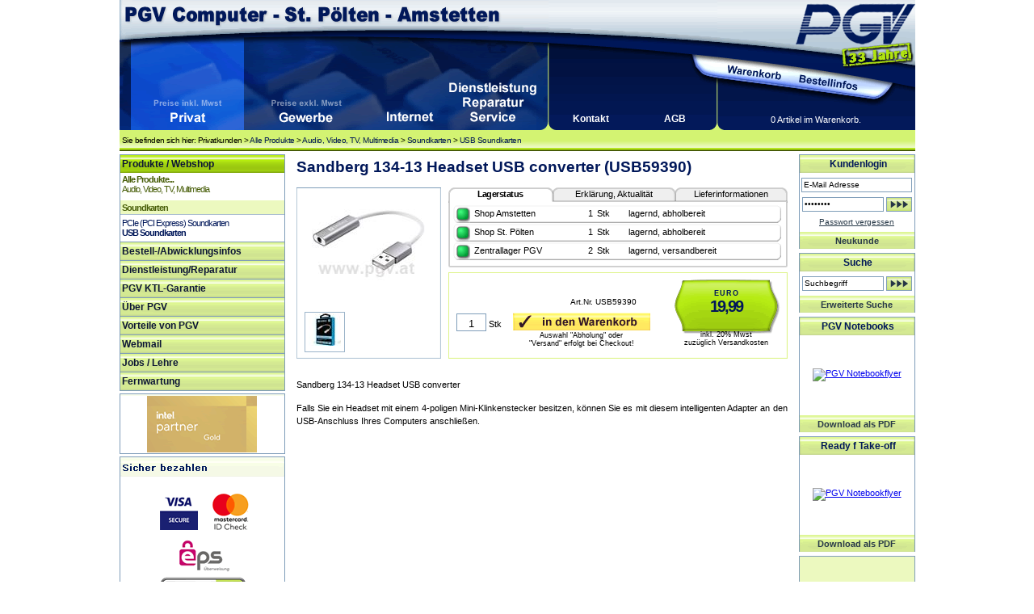

--- FILE ---
content_type: text/html
request_url: https://www.pgv.at/shop/Sandberg_134-13_Headset_USB_converter.pid.USB59390.cid.697.htm
body_size: 9598
content:

<!DOCTYPE html PUBLIC "-//W3C//DTD XHTML 1.0 Transitional//EN" "http://www.w3.org/TR/xhtml1/DTD/xhtml1-transitional.dtd">
<html xmlns="http://www.w3.org/1999/xhtml">


<!-- PGV -->
<script type="text/javascript">

<!-- JS Hilfsfunktionen -->

function MM_swapImage() { //v3.0
  var i,j=0,x,a=MM_swapImage.arguments; document.MM_sr=new Array; for(i=0;i<(a.length-2);i+=3)
   if ((x=MM_findObj(a[i]))!=null){document.MM_sr[j++]=x; if(!x.oSrc) x.oSrc=x.src; x.src=a[i+2];}
}

function MM_swapImgRestore() { //v3.0
  var i,x,a=document.MM_sr; for(i=0;a&&i<a.length&&(x=a[i])&&x.oSrc;i++) x.src=x.oSrc;
}
function MM_preloadImages() { //v3.0
  var d=document; if(d.images){ if(!d.MM_p) d.MM_p=new Array();
    var i,j=d.MM_p.length,a=MM_preloadImages.arguments; for(i=0; i<a.length; i++)
    if (a[i].indexOf("#")!=0){ d.MM_p[j]=new Image; d.MM_p[j++].src=a[i];}}
}

function MM_findObj(n, d) { //v4.01
  var p,i,x;  if(!d) d=document; if((p=n.indexOf("?"))>0&&parent.frames.length) {
    d=parent.frames[n.substring(p+1)].document; n=n.substring(0,p);}
  if(!(x=d[n])&&d.all) x=d.all[n]; for (i=0;!x&&i<d.forms.length;i++) x=d.forms[i][n];
  for(i=0;!x&&d.layers&&i<d.layers.length;i++) x=MM_findObj(n,d.layers[i].document);
  if(!x && d.getElementById) x=d.getElementById(n); return x;
}

function MM_jumpMenu(targ,selObj,restore){ //v3.0
  eval(targ+".location='"+selObj.options[selObj.selectedIndex].value+"'");
  if (restore) selObj.selectedIndex=0;
}

function MM_showHideLayers() { //v9.0
  var i,p,v,obj,args=MM_showHideLayers.arguments;
  for (i=0; i<(args.length-2); i+=3) 
  with (document) if (getElementById && ((obj=getElementById(args[i]))!=null)) { v=args[i+2];
    if (obj.style) { obj=obj.style; v=(v=='show')?'visible':(v=='hide')?'hidden':v; }
    obj.visibility=v; }
}


</script>

<html><head>

<title>Sandberg 134-13 Headset USB converter</title>



<meta name="description" content="Sandberg 134-13 Headset USB converter in der Produktgruppe Audio, Video, TV, Multimedia / Soundkarten / USB Soundkarten - erh�ltlich bei PGV Computer - St. P�lten - Amstetten">

<link href="css_artikeldetailansicht.css" rel="stylesheet" type="text/css">
<link href="css_lagerstand.css" rel="stylesheet" type="text/css">
<link href="css_artikeldetailfotos.css" rel="stylesheet" type="text/css" />

<link href="css_artikelliste.css" rel="stylesheet" type="text/css" />
<link rel="canonical" href="/shop/Sandberg_134-13_Headset_USB_converter.pid.USB59390.cid.697.htm"/>
</head>


<body id="detail">
<!-- PGV -->

<link rel="SHORTCUT ICON" href="favicon.ico">
<link href="css_header.css" rel="stylesheet" type="text/css">
<link href="css_inhalt.css" rel="stylesheet" type="text/css">
<link href="css_navi.css" rel="stylesheet" type="text/css">
<link href="css_standard.css" rel="stylesheet" type="text/css">
<link href="css_fuss.css" rel="stylesheet" type="text/css">

<body onLoad="MM_preloadImages('images/design/header/pgv_computer_gewerbekunden_f2.gif','images/design/header/pgv_computer_internet_f2.gif','images/design/header/pgv_computer_ueberuns_f2.gif','images/design/header/pgv_computer_warenkorb_f2.gif','images/design/header/pgv_computer_bestellinfos_f2.gif')">

<table border="0" cellpadding="0" cellspacing="0" id="wrapper">
	
<tr>
	<td colspan="2" ><table border="0" cellpadding="0" cellspacing="0" id="head">
      <tr>
        <td><table border="0" cellpadding="0" cellspacing="0" id="headli">
          <tr>
            <td colspan="6" id="titel">&nbsp;</td>
            </tr>
          <tr>
            <td id="head2">&nbsp;</td>
			<td><a href="/shop/Privatkunden" target="_self" name="pvk" id="pvk"><img src="images/design/header/pgv_computer_privatkunden_f2.gif" alt="Men&uuml;punkt Privatkunden" width="140" height="117" /></a></td><td><a href="/shop/Gewerbekunden" onMouseOut="MM_swapImgRestore()" onMouseOver="MM_swapImage('gwk','','images/design/header/pgv_computer_gewerbekunden_f2.gif',1)"><img src="images/design/header/pgv_computer_gewerbekunden.gif" alt="Men&uuml;punkt Gewerbekunden" name="gwk" width="158" height="117" border="0" id="gwk" /></a></td><td><a href="/shop/pgv_internet_start.asp" onMouseOut="MM_swapImgRestore()" onMouseOver="MM_swapImage('pinet','','images/design/header/pgv_computer_internet_f2.gif',1)" target="_self"><img src="images/design/header/pgv_computer_internet.gif" alt="Men&uuml;punkt Internet" name="pinet" width="95" height="117" border="0" id="pinet"/></a></td><td><a href="/shop/pgvinfo_dienstleistungen.asp" onMouseOut="MM_swapImgRestore()" onMouseOver="MM_swapImage('piserv','','images/design/header/pgv_computer_service_f2.gif',1)" target="_self"><img src="images/design/header/pgv_computer_service.gif" alt="Men&uuml;punkt Dienstleistungen, Reparatur, Service" name="piserv" width="109" height="117" border="0" id="piserv"/></a></td>   
            <td id="head3">&nbsp;</td>
          </tr>
        </table></td>
        <td><table border="0" cellpadding="0" cellspacing="0" id="headre">
          <tr>
            <td id="head4">&nbsp;</td>
            <td colspan="3" id="logo">&nbsp;</td>
            </tr>
          <tr>
            <td id="head5">&nbsp;</td>
            <td><a href="/shop/basket.asp" onMouseOut="MM_swapImgRestore()" onMouseOver="MM_swapImage('Image5','','images/design/header/pgv_computer_warenkorb_f2.gif',1)"><img src="images/design/header/pgv_computer_warenkorb.gif" name="Image5" width="88" height="47" border="0" id="Image5" alt="Warenkorb" /></a></td>
            <td><a href="/shop/shopinfo/default.asp" onMouseOut="MM_swapImgRestore()" onMouseOver="MM_swapImage('Image6','','images/design/header/pgv_computer_bestellinfos_f2.gif',1)"><img src="images/design/header/pgv_computer_bestellinfos.gif" name="Image6" width="94" height="47" border="0" id="Image6" alt="Bestellinfos"/></a></td>
            <td id="head6">&nbsp;</td>
          </tr>
          <tr>
            <td id="head7"><table border="0" cellpadding="0" cellspacing="0" id="kontakt">
              <tr>
                <td width="50%" valign="bottom"><div><a href="/shop/info.kontakt.asp">Kontakt</a></div>                  
                <a href="/shop/info.impressum.asp"></a></td>
                <td width="50%" valign="bottom"><div><a href="/shop/agb.asp">AGB</a></div><a href="/shop/agb.asp"></a></td>
              </tr>
            </table></td>
            <td colspan="3" valign="bottom" id="warenkorbstatus">
              <div>0 Artikel im Warenkorb.</div></td>
          </tr>
        </table></td>
      </tr>
      <tr>
        <td colspan="2" id="headu">
		
		
			Sie befinden sich hier: 
			Privatkunden > <a class="headyah" href="/shop/start_shop.asp">Alle Produkte</a> > <a class="headyah" href="/shop/Audio_Video_TV_Multimedia.cid.49.htm">Audio, Video, TV, Multimedia</a> > <a class="headyah" href="/shop/Audio_Video_TV_Multimedia_Soundkarten.cid.70.htm">Soundkarten</a> > <a class="headyah" href="/shop/Audio_Video_TV_Multimedia_Soundkarten_USB_Soundkarten.cid.697.htm">USB Soundkarten</a>
		
		
		</td>
        </tr>
    </table></td>
</tr>

<tr>
<td valign="top" id="navi"><table border="0" cellpadding="0" cellspacing="0" id="menue">
						
					  <tr>
					    <td id="navi1">Produkte / Webshop</td>
      </tr>
					  <tr>
						<td class="navi2">				
						<!--  PGV start-->
						<img src="images/design/spacer.gif" width="202" height="2"><br><div><a class="navti1" href="/shop/start_shop.asp">Alle Produkte...</a></div>
<div><a class="navti2" href="/shop/Audio_Video_TV_Multimedia.cid.49.htm">Audio, Video, TV, Multimedia</a></div>
<img src="images/design/spacer.gif" width="202" height="8"><br><div class="navtihg"><a class="navti" href="/shop/Audio_Video_TV_Multimedia_Soundkarten.cid.70.htm">Soundkarten</a></div>
<img src="images/design/spacer.gif" width="0" height="0"><div><a class="nav1o" href="/shop/Audio_Video_TV_Multimedia_Soundkarten_PCIe_PCI_Express_Soundkarten.cid.1368.htm">PCIe (PCI Express) Soundkarten</a></div>
<img src="images/design/spacer.gif" width="0" height="0"><div><a class="nav1" href="/shop/Audio_Video_TV_Multimedia_Soundkarten_USB_Soundkarten.cid.697.htm">USB Soundkarten</a></div>

						<!-- PGV ende --></td>
	  </tr>
                      <tr>
                        <td class="leerzeile5" ></td>
      </tr>

      <tr>
					    <td class="oberstrich_Mit_Tippfinger" ><a href="/shop/shopinfo/" class="navi1_inaktiv" target="_self">Bestell-/Abwicklungsinfos</a></td>
      </tr>
    
					  <tr>
                        <td class="oberstrich_Mit_Tippfinger" ><a href="/shop/pgvinfo_dienstleistungen.asp" id="pgv_mp_dienst">Dienstleistung/Reparatur</a></td>
      </tr>       
    
    
    
    
      
					  <tr>
                        <td class="oberstrich_Mit_Tippfinger" ><a href="/shop/pgvinfo_ktl.asp" id="pgv_mp_ktl">PGV KTL-Garantie</a></td>
      </tr>
  

      					  <tr>
					    <td class="oberstrich_Mit_Tippfinger" ><a href="/shop/pgvinfo_ueber_mitarbeiter.asp" id="pgv_mp_ueberpgv">�ber PGV</a></td>
      </tr>
      
         					  <tr>
					    <td class="oberstrich_Mit_Tippfinger" ><a href="/shop/pgvinfo_vorteile.asp" id="pgv_mp_vorteile">Vorteile von PGV</a></td>
      </tr>
        

                        <tr>
					    <td class="oberstrich_Mit_Tippfinger" ><a href="https://mail.pgvonline.at/" target="_blank" id="pgv_mp_webmail">Webmail</a></td>
      </tr>
	  		<tr>
		<tr>
		<td class="oberstrich_Mit_Tippfinger" ><a href="https://www.pgv.at/shop/jobs.asp" id="pgv_mp_webmail">Jobs / Lehre</a></td>
	</tr>
	<tr>
	
		<td class="oberstrich_Mit_Tippfinger" ><a href="http://hilfe.pgv.at" id="pgv_mp_webmail">Fernwartung</a></td>
	 
      </tr>
  </table>
  <img src="images/design/navi/naviende.gif" width="205" height="6"><br>
  
  
    	   
<!--
    <table border="0" cellpadding="0" cellspacing="0" style="margin-left:1px;">
    <tr><td class="unterstrich_ohne_tippfinger"><img src="images/partnerlogos/MS_Gold_OEM_weiss_203.gif" alt="Microsoft Partner Gold OEM" width="203" height="71" /></td></tr>
    </table> 


    <img src="images/design/navi/naviende.gif" width="205" height="6"><br>
-->
    <table border="0" cellpadding="0" cellspacing="0" style="margin-left:1px;">
    <tr>
      <td class="unterstrich_ohne_tippfinger"><img src="images/partnerlogos/intel_technology_provider_platinum_203.gif" alt="Intel Technology Provider Platinum" width="203" height="71" /></td></tr>
    </table> 


    <table border="0" cellpadding="0" cellspacing="0" style="margin-left:1px;">
     
        
    </table> 
        <img src="images/design/navi/naviende.gif" width="205" height="6"><br>


    <table border="0" cellpadding="0" cellspacing="0" style="margin-left:1px;">
    <tr>
      <td class="unterstrich_ohne_tippfinger"><img src="images/partnerlogos/pgv_sicher_bezahlen.gif" alt="Sicher bezahlen mit VISA, Mastercard, SOFORT oder EPS per SSL (Sichere Verbindung)" width="203"  /></td></tr>
    </table> 
    	<img src="images/design/navi/naviende.gif" width="205" height="6"><br>
		
		
    <table border="0" cellpadding="0" cellspacing="0" style="margin-left:1px;">
    <tr>
      <td class="unterstrich_ohne_tippfinger"><img src="images/partnerlogos/handelsverband_oesterreich.jpg" alt="Österreichischer Händler" width="203" height="85" /></td></tr>
    </table> 
    <img src="images/design/navi/naviende.gif" width="205" height="6"><br>		


  
  </td>

	<td valign="top" id="iha">
		
<table border="0" cellpadding="0" cellspacing="0" id="inh">
   	    <tr>
   	    <td>
        
        
  <!--    </tr>
</table></td>
</tr>
</table>

</td> --> <!-- Content Start -->

<table border="0" cellpadding="0" cellspacing="0" id="inhalt">
<tr>
<td valign="top" id="info">
           
<div id="artikelhead"><h1>Sandberg 134-13 Headset USB converter (USB59390)</h1></div>
            
<div id="artikelwrapper">

  <div id="fotobereich">
  	<div><script type="text/javascript">
<!--
function MM_openBrWindow(theURL,winName,features) { //v2.0
  window.open(theURL,winName,features);
}
//-->
</script>
<div id="wrapper_fotobereich">

<div id="f_mB"><div class="fotohaupt"><img alt="Sandberg 134-13 Headset USB converter" src="showimage.aspx?image=/images/USB59390_1.jpg&mh=133&mw=140" onClick="MM_openBrWindow('pgv_bilder.asp?foto=1&itemnr=USB59390','','scrollbars=yes,resizable=yes,width=680,height=800')"></div><div class="fotounterbereich"><div class="fotounter"><img 	style="background-image: url(showimage.aspx?image=/images/USB59390_2.jpg&mh=40&mw=40); 	background-repeat: no-repeat;	background-position: center center;" src="images/design/spacer.gif" alt="Sandberg 134-13 Headset USB converter" onClick="MM_openBrWindow('pgv_bilder.asp?foto=2&itemnr=USB59390','','scrollbars=yes,resizable=yes,width=680,height=800')"></div></div></div>
</div>
</div>
    </div>
  <div id="grundinfobereich">
  	<div><div id="lagerbox_wrapper">             

  <div id="lagerbox_lagerstatus">
    
    <div id="uslagerstatus">Lagerstatus</div>
    <div id="uslagererklaerung"><a href="javascript:;" onclick="MM_showHideLayers('lagerbox_lagerstatus','','hide','lagerbox_erklaerungsbox','','show','lagerbox_lieferbox','','hide','pgvaktioninh','','hide','pgvinfoinh','','hide','pgvgschinh','','hide','pgvabvkinh','','hide','pgvrestinh','','hide')">Erkl�rung, Aktualit�t</a></div>
    <div id="uslagerlieferinfo"><a href="javascript:;" onclick="MM_showHideLayers('lagerbox_lagerstatus','','hide','lagerbox_erklaerungsbox','','hide','lagerbox_lieferbox','','show','pgvaktioninh','','hide','pgvinfoinh','','hide','pgvgschinh','','hide','pgvabvkinh','','hide','pgvrestinh','','hide')">Lieferinformationen</a></div>
    
    <div id="lagerstatusinhaltsbox" class="boxeninhalt">
         

<table border="0" cellpadding="0" cellspacing="0" id="lagerstand">
	<tr>
    <td class="Lager_gruen"></td><td class="lagerbez">Shop Amstetten</td><td class="Lagertext_anzahl">1</td><td class="Lagertext_stk">Stk</td><td class="Lagertext_gruen">lagernd, abholbereit</td><td class="lager_re">&nbsp;</td>
	</tr>
	<tr>
    <td class="Lager_gruen"></td><td class="lagerbez">Shop St. P�lten</td><td class="Lagertext_anzahl">1</td><td class="Lagertext_stk">Stk</td><td class="Lagertext_gruen">lagernd, abholbereit</td><td class="lager_re">&nbsp;</td>
	</tr>    
	<tr>
    <td class="Lager_gruen"></td><td class="lagerbez">Zentrallager PGV</td><td class="Lagertext_anzahl">2</td><td class="Lagertext_stk">Stk</td><td class="Lagertext_gruen">lagernd, versandbereit</td><td class="lager_re">&nbsp;</td>
	</tr>
	<tr>
    <td class="unsichtbar"></td><td class="unsichtbar">Distributor</td><td class="unsichtbar"></td><td class="unsichtbar">Stk</td><td class="unsichtbar"></td><td class="unsichtbar">&nbsp;</td>
	</tr>    
    </table>
    </div>
    
    <div class="boxfuss">&nbsp;</div>
	    <div class="lagerboxfuss">&nbsp;</div>
  </div>

  
  
  
  <div id="lagerbox_erklaerungsbox">
    
    <div id="uslagerstatus"><a href="javascript:;" onclick="MM_showHideLayers('lagerbox_lagerstatus','','show','lagerbox_erklaerungsbox','','hide','lagerbox_lieferbox','','hide','pgvaktioninh','','hide','pgvinfoinh','','hide','pgvgschinh','','hide','pgvabvkinh','','hide','pgvrestinh','','hide')">Lagerstatus</a></div>
    <div id="uslagererklaerung">Erkl�rung, Aktualit�t</div>
    <div id="uslagerlieferinfo"><a href="javascript:;" onclick="MM_showHideLayers('lagerbox_lagerstatus','','hide','lagerbox_erklaerungsbox','','hide','lagerbox_lieferbox','','show','pgvaktioninh','','hide','pgvinfoinh','','hide','pgvgschinh','','hide','pgvabvkinh','','hide','pgvrestinh','','hide')">Lieferinformationen</a></div>
    
    <div class="boxeninhalt">
    
<div class="farben">
        <p><strong>Letzte Aktualisierung  der angezeigten Daten:</strong></p>
        <table width="100%" border="0" cellpadding="0" cellspacing="3">
          <tr>
            <td height="20">    
			
			
			<div class="aktdat"><div class="akdat1">Amstetten, St. P�lten, Zentrallager:</div><div class="akdat2">31.01.2026, 02:01 Uhr</div></div><div class="aktdat"><div class="akdat1">Distributor:</div><div class="akdat2">30.01.2026, 08:00 Uhr</div></div></td>
          </tr>
        </table>
      </div>
      <div class="farben">
        <p><strong>Bedeutung der angegebenen Daten:</strong><br />
          <img src="images/design/inhalte/lagerstand/erklaerung_lagerstatus.gif" alt="Status - Lagerort - Lagermenge - Statuserkl&auml;rung" width="400" height="46" /></p>
      </div>
      <div class="farben">
        <p><strong>Bedeutung der Farben:</strong></p>
        <table id="farberkl" width="100%" border="0" cellpadding="0" cellspacing="0">
          <tr>
            <td><div align="center"><img src="images/design/inhalte/lagerstand/gruen.gif" alt="Gr&uuml;nes K&auml;stchen" width="18" height="18" /></div></td>
            <td>= auf Lager in angegebener Menge</td>
          </tr>
          <tr>
            <td><div align="center"><img src="images/design/inhalte/lagerstand/gelb.gif" alt="Gelbes K&auml;stchen" width="18" height="18" /></div></td>
            <td>= nicht auf Lager, aber bereits bestellt<br /></td>
          </tr>
          <tr>
            <td><div align="center"><img src="images/design/inhalte/lagerstand/rot.gif" alt="Rotes K&auml;stchen" width="18" height="18" /></div></td>
            <td>= nicht auf Lager, auf Bestellung erh&auml;ltlich</td>
          </tr>
        </table>
      </div>
    </div>
            
      <div class="boxfuss"></div>
  </div>
  
  
  
  
  <div id="lagerbox_lieferbox">
    
    <div id="uslagerstatus"><a href="javascript:;" onclick="MM_showHideLayers('lagerbox_lagerstatus','','show','lagerbox_erklaerungsbox','','hide','lagerbox_lieferbox','','hide','pgvaktioninh','','hide','pgvinfoinh','','hide','pgvgschinh','','hide','pgvabvkinh','','hide','pgvrestinh','','hide')">Lagerstatus</a></div>
    <div id="uslagererklaerung"><a href="javascript:;" onclick="MM_showHideLayers('lagerbox_lagerstatus','','hide','lagerbox_erklaerungsbox','','show','lagerbox_lieferbox','','hide','pgvaktioninh','','hide','pgvinfoinh','','hide','pgvgschinh','','hide','pgvabvkinh','','hide','pgvrestinh','','hide')">Erkl�rung, Aktualit�t</a></div>
    <div id="uslagerlieferinfo">Lieferinformationen</div>
    
    <div class="boxeninhalt">
      <p><strong>Abholung  in den Shops St.P&ouml;lten oder Amstetten:</strong><br />
Nach einer automatischen  Bestellbest&auml;tigung erhalten Sie bei lagernder Ware eine <strong>zus&auml;tzliche E-Mail</strong>,  die Ihnen anzeigt das die Ware f&uuml;r Sie zugeteilt wurde. Bitte beachten Sie, das  ohne diese Best&auml;tigungs-Mail die Warenverf&uuml;gbarkeit bei Abholung nicht  garantiert werden kann.<br />
Ware die im <strong>Zentrallager  PGV</strong> lagernd ist, kann in ca. 2 Tagen in den Shops abgeholt werden. F&uuml;r  Ware, die nur bei unserem <strong>Distributor</strong> lagernd ist, betr&auml;gt die  Lieferzeit ca. 5-8 Werktage. Sie werden in  jedem Fall verst&auml;ndigt, wenn die Ware vor-Ort f&uuml;r Sie zugeteilt wurde.</p>
<p><strong>Versand:</strong><br />
Versandbereite Ware vom <strong>Zentrallager  PGV</strong> wird sp&auml;testens am n&auml;chsten Werktag versendet. Ist die bestellte Ware  nur in <strong>Amstetten</strong> oder <strong>St.P&ouml;lten</strong> lagernd, so wird diese von den  Filialen angefordert und dann versendet. Addieren Sie hier zur Versandzeit  bitte ca. 2 Tage.<br />
Bei Bestellungen von Ware,  die nur bei unserem <strong>Distributor </strong>lagernd ist, betr&auml;gt die Lieferzeit ca.  5-8 Werktage. <br />
Die Lieferung erfolgt jedenfalls innerhalb der gesetzlich vorgegebenen Frist von 30 Tagen.</p>
<p>Detailiertere  Informationen entnehmen Sie bitte den Bestellinfos!</p>
    </div>
    
    
    <div class="boxfuss"></div>
  </div>
  
  
</div></div>
  </div>
  <div id="grundpreisbereich">
    <div><body onLoad="MM_preloadImages('images/design/inhalte/artikeldetails/indenWarenkorb_nein2.gif')"><div id="wrapper_preisbereich">

   <div id="preisbereich">
     <div id="preisschildpreis"><span class="EUR"> EURO </span><br />19,99</div><div class="preiszusatz"><img src="images/design/spacer.gif" width="120" height="3"><br>inkl. 20% Mwst<br>zuz�glich Versandkosten</div>
   </div>

 
  <div id="einkaufsbereich"> 
  
	<div id="artikelnummer">Art.Nr. USB59390 </div>
    <div align="right">
        <form method="post" action="basket.asp?additem=USB59390" id=detail name=detail>
          <input type="hidden" name="itemnr" value="USB59390" />
          
<div id="mengenwrapper"><input name="amount" class="menge" value="1">
		    Stk</div>
			 <p>
			   <input name="idWaKo" type="image" id="idWaKo" onMouseOver="MM_swapImage('idWaKo','','images/design/inhalte/artikeldetails/indenWarenkorb2.gif',1)" onMouseOut="MM_swapImgRestore()" value=" " src="images/design/inhalte/artikeldetails/indenWarenkorb.gif" alt="In den Warenkorb legen, Artikel kaufen"/>
			   <br>
			   <div class="idWk_zusatz">Auswahl "Abholung" oder<br>"Versand" erfolgt bei Checkout!</div>
               
             </p>
      </form>
	</div>
 </div>
 </div>
  </div>
  </div>
  <div id="aktionsbereich">
  	<div><body onLoad="MM_preloadImages('images/design/inhalte/artikeldetails/aktionen/pgvaktion_b3.gif')">


	<div id="wrapper_aktionsbereich" class="unsichtbar"></div>
  </div>  
  </div> 

 <div id="artikelendbereich">
   	<div>
<div id="artgrundfotoende"></div>
</div>
   </div> </div>
 <div id="artikelinfoboxenwrapper"><div id="pgvaktioninh"><img src="images/design/inhalte/artikeldetails/aktionen/pgvaktion_x.gif" alt="Aktionsfenster schliessen" class="tippfinger" onClick="MM_showHideLayers('pgvaktioninh','','hide','imgtipp','','show')"><br>
     	</span></div>
        
        <div id="pgvinfoinh"><img src="images/design/inhalte/artikeldetails/aktionen/pgvinfo_x.gif" alt="PGV Info schlie&szlig;en" class="tippfinger" onClick="MM_showHideLayers('pgvinfoinh','','hide')"><br>
</div>

<div id="pgvgschinh"><img src="images/design/inhalte/artikeldetails/aktionen/pgvgeraeteschutz_x.gif" alt="PGV Geraeteschutz schlie&szlig;en" class="tippfinger" onClick="MM_showHideLayers('pgvgschinh','','hide')"><br>
Sicherheit f�r Ihre Hardware - dieses Ger�t k�nnen Sie f�r die Zeitdauer von 3 oder 5 Jahren optimal sch�tzen!<br />
Durch den zus�tzlichen Kauf einer SMART: Garantieverl�ngerung oder eines SMART: Ger�teschutzes sichern Sie sich Leistungen, die weit �ber die Herstellergarantie hinausgehen.<br />
Der Ger�teschutz ist an das Ger�t gebunden, und kann bei Weiterverkauf Ihren Erl�s signifikant erh�hen!<br />
Einfacher war es noch nie, sich vor unliebsamen �berraschungen in der Zukunft abzusichern � und das zu �u�erst fairen Preisen!</p>
Die exakten Bedingungen und den Leistungsumfang der Garantieverl�ngerung bzw. des Ger�teschutzes entnehmen Sie bitte dem <a href="/lp/garschufol" target="_blank">Garantieverl�ngerung-Folder</a> bzw. dem <a href="/lp/gaerschufol" target="_blank">Ger�teschutz-Folder</a>.</div>

<div id="pgvabvkinh"><img src="images/design/inhalte/artikeldetails/aktionen/pgvabverkauf_x.gif" alt="PGV Abverkaufsinfos schlie&szlig;en" class="tippfinger" onClick="MM_showHideLayers('pgvabvkinh','','hide')"><br></div>

<div id="pgvrestinh"><img src="images/design/inhalte/artikeldetails/aktionen/pgvrestposten_x.gif" alt="PGV Restposteninfos schlie&szlig;en" class="tippfinger" onClick="MM_showHideLayers('pgvrestinh','','hide')"><br></div>
  </div>
</div>  


<!--<div id="artikelbeschreibungwrapper">-->
	<div id="artikeltextbereich"> 
		<div>
  
<div id="artbeschreibung"> <p>Sandberg 134-13 Headset USB converter 
</p>
<p>Falls Sie ein Headset mit einem 4-poligen Mini-Klinkenstecker besitzen, k�nnen Sie es mit diesem intelligenten Adapter an den USB-Anschluss Ihres Computers anschlie�en.� 
</p> </div>

<!-- Downloads -->



<!-- Herstellerlink -->
<br><br>
</div>
<br>
<!--<div>F�r Konsumenten im Sinne des �1 KSchG besteht ein gesetzliches Gew�hrleistungsrecht f�r angef�hrte Artikel. Ausgenommen davon sind Abverkaufsartikel, Restposten und nominelle Defektware. </div>-->
 </div>
	</div>

	<div id="artikelzusatzbereich">
		

</div>

	</div>
<!--</div>-->


	</td>

</td>
    <td valign="top" id="re">
      
    <table border="0" cellpadding="0" cellspacing="0">
    <tr><td>	

<script type="text/javascript">
<!--

function MM_setTextOfTextfield(objId,x,newText) { //v9.0
  with (document){ if (getElementById){
    var obj = getElementById(objId);} if (obj) obj.value = newText;
  }
}
function MM_setTextOfTextfieldlogin(objId,x,newText) { //v9.0
  with (document){ if (getElementById){
    var obj = getElementById(objId);} if (obj.value=="Kennwort") obj.value = newText;
  }
}
//-->
</script>


<table border="0" cellpadding="0" cellspacing="0" class="rebox_ohneAbschluss">
  <form method="post" action="vip.seek.asp?WyRuSessionID=6142262352610973280231202601430">

    <tr>
      <td class="reus">Kundenlogin</td>
    </tr>
    <tr>
      <td height="30">
        <div align="center">
          <input name="EMail" class="reEingabefeld" id="email"  value="E-Mail Adresse" onclick="MM_setTextOfTextfield('email','','')"/>
      </div></td>
    </tr>
    
    <tr>
      <td height="18" align="center" valign="middle"><input name="Password" type="password" class="reEingabefeld_mweiter" id="pwd" onfocus="MM_setTextOfTextfield('pwd','','')" value="Kennwort" />
      <input name="anmelden" type="image" id="anmelden" onmouseover="MM_swapImage('anmelden','','images/design/navi/formweiter_2.gif',1)" onmouseout="MM_swapImgRestore()" value="Anmelden" src="images/design/navi/formweiter_1.gif" />	  </td>
    </tr>
</form>   
<tr>
  <td height="25"><a href="/shop/vip.forgotten.asp" class="link10">Passwort vergessen</a></td>
</tr>
</table>
<div class="grafikbutton_wrapper_re"><a href="/shop/vip.register.asp" class="button_rechts_ooffen">Neukunde</a></div>
   
</td></tr>
    <tr><td>      <script type="text/javascript">
<!--

function MM_setTextOfTextfield(objId,x,newText) { //v9.0
  with (document){ if (getElementById){
    var obj = getElementById(objId);} if (obj) obj.value = newText;
  }
}

function chkSuchForm () {
  if ((document.suchform.text.value == "") || (document.suchform.text.value == "Suchbegriff")) {
    alert("ACHTUNG! Sie haben keinen Suchbegriff angegeben!");
    return false;
  }
  }
//-->
</script>
<body>

  <table border="0" cellpadding="0" cellspacing="0" class="rebox_ohneAbschluss">
    <tr>
      <td class="reus">Suche</td>
    </tr>
<form method="post" action="searchlist.asp" name="suchform" onSubmit="return chkSuchForm()">    <tr>
      <td height="30">  

		     <input name="text" type="text" class="reEingabefeld_mweiter" id="suchtextrechts"  onClick="MM_setTextOfTextfield('suchtextrechts','','')" value="Suchbegriff" size="10" /> 
			 
			  <input name="los" type="image" id="los" onMouseOver="MM_swapImage('los','','images/design/navi/formweiter_2.gif',1)" onMouseOut="MM_swapImgRestore()" value="Los!" src="images/design/navi/formweiter_1.gif" />	  </td>
    </tr>
</form>    


  </table>

<div class="grafikbutton_wrapper_re"><a href="/shop/prosearch.entry.asp" class="button_rechts_ooffen">Erweiterte Suche </a></div>
</td></tr>    


		    <tr><td>      <script type="text/javascript">
<!--

function MM_setTextOfTextfield(objId,x,newText) { //v9.0
  with (document){ if (getElementById){
    var obj = getElementById(objId);} if (obj) obj.value = newText;
  }
}

function chkSuchForm () {
  if ((document.suchform.text.value == "") || (document.suchform.text.value == "Suchbegriff")) {
    alert("ACHTUNG! Sie haben keinen Suchbegriff angegeben!");
    return false;
  }
  }
//-->
</script>



<table border="0" cellpadding="0" cellspacing="0" class="rebox_ohneAbschluss">
    <tr>
      <td class="reus"> PGV Notebooks</td>
    </tr>
    <tr>
      <td height="99"><a href="pl/PGV_Computer_Notebookflyer.pdf" target="_blank"><img src="pl/PGV_Computer_Notebookflyer.jpg" alt="PGV Notebookflyer" width="100" height="142" border="0"></a></td>
    </tr>
</table>
<div class="grafikbutton_wrapper_re"><a href="pl/PGV_Computer_Notebookflyer.pdf" target="_blank" class="button_rechts_ooffen" >Download als PDF</a></div>
</td></tr>   


		    <tr><td>      <script type="text/javascript">
<!--

function MM_setTextOfTextfield(objId,x,newText) { //v9.0
  with (document){ if (getElementById){
    var obj = getElementById(objId);} if (obj) obj.value = newText;
  }
}

function chkSuchForm () {
  if ((document.suchform.text.value == "") || (document.suchform.text.value == "Suchbegriff")) {
    alert("ACHTUNG! Sie haben keinen Suchbegriff angegeben!");
    return false;
  }
  }
//-->
</script>



<table border="0" cellpadding="0" cellspacing="0" class="rebox_ohneAbschluss">
    <tr>
      <td class="reus"> Ready f Take-off</td>
    </tr>
    <tr>
      <td height="99"><a href="pl/PGV_Computer_ready_for_takeoff.pdf" target="_blank"><img src="pl/PGV_Computer_ready_for_takeoff.jpg" alt="PGV Notebookflyer" width="104" height="146" border="0"></a></td>
    </tr>
</table>
<div class="grafikbutton_wrapper_re"><a href="pl/PGV_Computer_ready_for_takeoff.pdf" target="_blank" class="button_rechts_ooffen" >Download als PDF</a></div>
</td></tr>    
		
   	
        <tr><td><img src="images/design/navi/reende.gif" width="144" height="1" ></td>
    </tr>
    </table> 

      </td>
  </tr>
</table>
		
		<!-- Content End -->		
		
     </td></tr></table>
		
		</td></tr></table>
		
		<table border="0" cellpadding="0" cellspacing="0" id="fuss">
          <tr>
            <td id="fuli" rowspan="2">&nbsp;</td>
            <td id="fumio"><table border="0" cellpadding="0" cellspacing="0" id="fussmenue">
              <tr>
                <td><a href="/shop/start.asp">Home</a></td>
                <td><a href="/shop/info.kontakt.asp">Kontakt</a></td>
                <td><a href="/shop/info.impressum.asp">Impressum</a></td>
                <td><a href="/shop/agb.asp">AGB</a></td>
                <td><a href="/shop/info.impressum.asp#imp06">Datenschutz</a></td>
              </tr>
            </table></td>
            <td id="fure" rowspan="2">&nbsp;</td>
          </tr>
          <tr>
            <td id="fumiu">PGV Computer Handels GmbH - Kremser Landstra&szlig;e 34 - 3100 St. P&ouml;lten</td>
          </tr>
        </table>
		

</body>
</html>